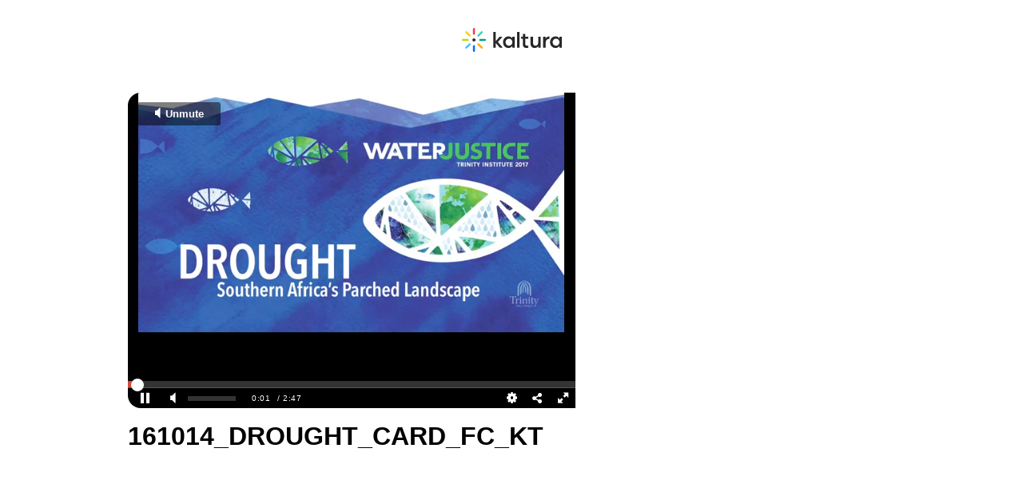

--- FILE ---
content_type: text/html; charset=utf-8
request_url: https://www.kaltura.com/index.php/extwidget/preview/partner_id/1872661/uiconf_id/45870111/entry_id/0_57g0g2sj/embed/dynamic?
body_size: 7713
content:
<!DOCTYPE html>
<html lang="en">

<head>
	<meta charset="UTF-8">
	<meta name="viewport" content="width=device-width, initial-scale=1.0">
		<title>161014_DROUGHT_CARD_FC_KT</title>
			<meta property="og:url" content="https://www.kaltura.com:443/index.php/extwidget/preview/partner_id/1872661/uiconf_id/45870111/entry_id/0_57g0g2sj/embed/dynamic?" />
		<meta property="og:title" content="161014_DROUGHT_CARD_FC_KT" />
		<meta property="og:description" content="" />
		<meta property="og:type" content="video.other" />
		<meta property="og:image" content="https://cfvod.kaltura.com/p/1872661/sp/187266100/thumbnail/entry_id/0_57g0g2sj/version/100011/width/560" />
		<meta property="og:image:secure_url" content="https://cfvod.kaltura.com/p/1872661/sp/187266100/thumbnail/entry_id/0_57g0g2sj/version/100011/width/560" />

					<meta property="og:video" content="https://cdnapisec.kaltura.com/p/1872661/sp/187266100/playManifest/entryId/0_57g0g2sj/flavorId/0_pmnvmxye/format/url/protocol/https/a.mp4" />
			<meta property="og:video:type" content="video/mp4" />
				<meta property="og:video:url" content="https://cdnapisec.kaltura.com/p/1872661/sp/187266100/embedIframeJs/uiconf_id/45870111/partner_id/1872661?iframeembed=true&entry_id=0_57g0g2sj&flashvars[streamerType]=auto">
		<meta property="og:video:secure_url" content="https://cdnapisec.kaltura.com/p/1872661/sp/187266100/embedIframeJs/uiconf_id/45870111/partner_id/1872661?iframeembed=true&entry_id=0_57g0g2sj&flashvars[streamerType]=auto">
		<meta property="og:video:type" content="text/html">
		<meta property="og:video:width" content="560" />
		<meta property="og:video:height" content="395" />

		<meta name="twitter:card" content="player"/>
		<meta name="twitter:site" content="@kaltura"/>
		<meta name="twitter:creator" content="@kaltura"/>
		<meta name="twitter:title" content="161014_DROUGHT_CARD_FC_KT" />
		<meta name="twitter:description" content="" />
		<meta name="twitter:image" content="https://cfvod.kaltura.com/p/1872661/sp/187266100/thumbnail/entry_id/0_57g0g2sj/version/100011/width/560" />
		<meta name="twitter:player" content="https://cdnapisec.kaltura.com/p/1872661/sp/187266100/embedIframeJs/uiconf_id/45870111/partner_id/1872661?iframeembed=true&entry_id=0_57g0g2sj&flashvars[streamerType]=auto" />
					<meta name="twitter:player:stream" content="https://cdnapisec.kaltura.com/p/1872661/sp/187266100/playManifest/entryId/0_57g0g2sj/flavorId/0_pmnvmxye/format/url/protocol/https/a.mp4" />
				<meta name="twitter:player:stream:content_type" content="video/mp4"/>
		<meta name="twitter:player:height" content="395" />
		<meta name="twitter:player:width" content="560" />

		<meta property="og:site_name" content="Kaltura" />
	
	<style>
		body {
			margin: 0;
			padding: 0;
			background-color: #fff;
			color: #000;
			font-family: Arial, Helvetica, sans-serif;
		}

		.header {
			display: flex;
			justify-content: center;
			align-items: center;
			height: 100px;
		}

		.main {
			display: flex;
			flex-direction: column;
			align-items: center;
			justify-content: center;
			padding: 16px;
		}

		.player-container {
			position: relative;
			width: 100%;
			aspect-ratio: 16 / 9;
			/* 16:9 ratio */
			max-width: 960px; max-height: 540px;
			box-sizing: border-box;
			border-radius: 16px;
			overflow: hidden;
		}

		.player-container div[id^="kaltura_player_"] {
			position: absolute;
			top: 0;
			left: 0;
			width: 100% !important;
			height: 100% !important;
			border-radius: 16px;
		}

		.entry-details {
			width: 100%;
			max-width: 960px;
			padding: 16px;
			display: flex;
			flex-direction: column;
			gap: 16px;
		}

		h1.title {
			font-size: 32px;
			font-weight: 700;
			line-height: 1.2;
			margin: 0;
		}

		p.description {
			font-size: 18px;
			line-height: 1.5;
			margin: 0;
		}

			</style>

	<!--[if lte IE 7]>
	<script src="/lib/js/json2.min.js"></script>
	<![endif]-->
	<script src="/lib/js/jquery-1.8.3.min.js"></script>
	<script src="/lib/js/KalturaEmbedCodeGenerator-1.0.6.min.js"></script>
</head>

<body>
<header class="header">
	<svg width="125px" height="30px" viewBox="0 0 125 30" version="1.1" xmlns="http://www.w3.org/2000/svg"
		 xmlns:xlink="http://www.w3.org/1999/xlink">
		<title>logo (2)</title>
		<g id="Page-1" stroke="none" stroke-width="1" fill="none" fill-rule="evenodd">
			<g id="logo-(2)">
				<path
					d="M41.8410288,4.88048101 C42.084499,4.88048101 42.2818319,5.07746004 42.2818319,5.32042822 L42.2641997,16.5376155 L47.0278117,11.0324094 C47.1115643,10.93895 47.2313158,10.8855991 47.3569447,10.8857604 L49.8915624,10.8857604 C50.0600962,10.8903945 50.2111447,10.9904678 50.2807916,11.1436134 C50.3504385,11.2967591 50.3266351,11.4761549 50.2192261,11.6058073 L44.9839548,17.5788239 L50.5674605,24.0592462 C50.6723716,24.1893239 50.6945587,24.3676492 50.624471,24.5192844 C50.5543833,24.6710661 50.4042164,24.7700543 50.2368582,24.7748964 L47.6596295,24.7748964 C47.5347353,24.7753336 47.4158654,24.7219534 47.3334352,24.6282446 L42.2656691,18.8605367 L42.2818319,24.3408124 C42.2818319,24.4566652 42.2351067,24.5676785 42.1522358,24.6487755 C42.0692178,24.7300191 41.9571069,24.7743071 41.8410288,24.7719607 L39.5679542,24.7719607 C39.3274227,24.7719607 39.1311183,24.5794105 39.1271511,24.3393459 L39.1271511,5.32042822 C39.1271511,5.07746004 39.324484,4.88048101 39.5679542,4.88048101 L41.8410288,4.88048101 Z M78.8464477,7.51283179 C79.0812488,7.51283179 79.2731451,7.69599648 79.2865161,7.92693943 L79.2872508,7.952779 L79.2872508,10.8960258 L82.5859272,10.8960258 C82.8207283,10.8960258 83.0126246,11.0791905 83.0259956,11.3101335 L83.0267303,11.335973 L83.0267303,13.0957618 C83.0267303,13.3300631 82.8432093,13.5215867 82.6117877,13.5349611 L82.5859272,13.535709 L79.2872508,13.535709 L79.2872508,19.9296084 C79.2872508,21.5192844 80.0086985,22.2525297 81.5573867,22.2525297 C81.8628632,22.2515032 82.1665765,22.2070685 82.4595637,22.1205455 C82.5910699,22.08315 82.7325677,22.1089603 82.8424746,22.1902038 C82.944594,22.2657281 83.0086574,22.3811409 83.0193836,22.5065259 L83.0208529,22.5355624 L83.0208529,24.3525444 C83.0190897,24.5286699 82.9121215,24.6869042 82.7490244,24.7543628 C82.0562288,25.0109987 81.3205285,25.1330107 80.5817425,25.113653 C77.8411228,25.113653 76.1979558,23.4348145 76.1653364,20.6236985 L76.1648956,20.5382021 L76.1648956,13.5430415 L74.5001293,13.5430415 C74.2653282,13.5430415 74.0734319,13.3598915 74.0600609,13.1289485 L74.0593262,13.1030943 L74.0593262,11.3433055 C74.0593262,11.1090043 74.2428472,10.9174952 74.4742689,10.9041062 L74.5001293,10.9033583 L76.1619569,10.9033583 L76.1619569,7.952779 C76.1619569,7.72122012 76.3413638,7.53088429 76.5698467,7.51399032 L76.5954133,7.51283179 L78.8464477,7.51283179 Z M58.1566203,10.558733 C60.1112881,10.558733 61.801474,11.3487608 62.809003,12.7277167 L62.8511731,12.7863323 L63.0113316,13.0121719 L63.0113316,11.3374395 C63.0113316,11.1058806 63.1907384,10.9155448 63.4192214,10.8986508 L63.4447879,10.8974923 L65.6679048,10.8974923 C65.9027059,10.8974923 66.0946022,11.0806423 66.1079732,11.3115999 L66.1087079,11.3374395 L66.1087079,24.336413 C66.1056223,24.5663587 65.9262154,24.7534829 65.6992019,24.7694677 L65.6737822,24.7704942 L63.4447879,24.7704942 C63.2127786,24.7666813 63.0251434,24.5843965 63.0120662,24.3560639 L63.0113316,24.330547 L63.0113316,22.5399619 L62.8511731,22.7672679 C61.8138165,24.2337586 60.0579509,25.113653 58.1566203,25.113653 C54.3568977,25.113653 51.3814769,21.9181698 51.3814769,17.8369262 C51.3814769,13.7556827 54.3568977,10.558733 58.1566203,10.558733 Z M121.695887,12.7277167 C120.688358,11.3487608 118.998025,10.558733 117.036158,10.558733 C113.237904,10.558733 110.262484,13.7556827 110.262484,17.8369262 C110.262484,21.9181698 113.237904,25.113653 117.036158,25.113653 C118.946304,25.113653 120.694823,24.2337586 121.738057,22.7672679 L121.896746,22.5399619 L121.896746,24.330547 L121.897481,24.3563572 C121.910852,24.5873295 122.102748,24.7704942 122.337549,24.7704942 L124.566544,24.7704942 L124.591963,24.769321 C124.818389,24.7527497 124.996914,24.5657721 125,24.336413 L125,11.3374395 L124.999265,11.3115999 C124.985894,11.0806423 124.793998,10.8974923 124.559197,10.8974923 L122.337549,10.8974923 L122.311689,10.8982402 C122.080267,10.9116293 121.896746,11.1031383 121.896746,11.3374395 L121.896746,13.0121719 L121.738057,12.7863323 L121.695887,12.7277167 Z M88.4779951,10.8974923 C88.7127962,10.8974923 88.9046925,11.0806423 88.9180635,11.3115999 L88.9187982,11.3374395 L88.9187982,18.6390966 C88.9187982,20.8842939 90.0898651,22.2231999 92.0514388,22.2231999 C94.0704638,22.2231999 95.3868488,20.6795718 95.4128562,18.2822995 L95.413297,18.2094149 L95.413297,11.3374395 C95.413297,11.1031383 95.596818,10.9116293 95.8282396,10.8982402 L95.8541001,10.8974923 L98.1403987,10.8974923 C98.3751998,10.8974923 98.5670961,11.0806423 98.5804671,11.3115999 L98.5812018,11.3374395 L98.5812018,24.336413 C98.5812018,24.5707582 98.3976808,24.7622819 98.1662592,24.7756269 L98.1403987,24.7763602 L95.8541001,24.7763602 C95.6192989,24.7763602 95.4274027,24.5931955 95.4140316,24.3622232 L95.413297,24.336413 L95.413297,22.6998094 L95.2501998,22.9476463 C94.3377374,24.3452119 92.8448843,25.113653 91.0464077,25.113653 C87.8214924,25.113653 85.8046713,22.9189031 85.7589748,19.3774747 L85.7582401,19.2696876 L85.7582401,11.3374395 C85.7582401,11.1031383 85.9417611,10.9116293 86.1731827,10.8982402 L86.1990432,10.8974923 L88.4779951,10.8974923 Z M109.513853,11.0271594 C109.501364,10.8053234 109.32372,10.6257369 109.098763,10.6129931 L108.90672,10.6134331 C107.112652,10.6374395 105.52914,11.6672093 104.856768,13.2526763 L104.686325,13.6544948 L104.686325,11.3374395 L104.68559,11.3115999 C104.672219,11.0806423 104.480323,10.8974923 104.245521,10.8974923 L102.025343,10.8974923 L101.999483,10.8982402 C101.768061,10.9116293 101.58454,11.1031383 101.58454,11.3374395 L101.58454,24.336413 L101.585275,24.3622232 C101.598646,24.5931955 101.790542,24.7763602 102.025343,24.7763602 L104.282255,24.7763602 L104.308115,24.7756269 C104.539537,24.7622819 104.723058,24.5707582 104.723058,24.336413 L104.723058,18.6684265 L104.723499,18.5798504 C104.75171,15.669453 106.322586,13.7938114 108.741713,13.7938114 L108.805629,13.7938994 C108.89041,13.794222 108.972988,13.7958645 109.051744,13.8040768 C109.171202,13.8100601 109.287868,13.7673706 109.375147,13.6858044 C109.462426,13.6042382 109.512824,13.4907758 109.514588,13.3714621 L109.514588,11.0529403 L109.513853,11.0271594 Z M72.0727737,5.31896172 C72.0727737,5.07923449 71.8780856,4.88488048 71.6378479,4.88488048 L69.3530186,4.88488048 C69.1127809,4.88488048 68.9180929,5.07923449 68.9180929,5.31896172 L68.9180929,24.336413 C68.9180929,24.5761842 69.1127809,24.7704942 69.3530186,24.7704942 L71.6378479,24.7704942 C71.8780856,24.7704942 72.0727737,24.5761842 72.0727737,24.336413 L72.0727737,5.31896172 Z M58.8457424,13.3949259 C56.4286722,13.3949259 54.5361576,15.3482915 54.5361576,17.8398592 C54.5361576,20.3064966 56.391057,22.2441707 58.7734507,22.2827394 L58.8457424,22.283326 L58.8457424,22.280393 C61.2613433,22.280393 63.1538579,20.3314269 63.1538579,17.8398592 C63.1538579,15.3482915 61.2628127,13.3949259 58.8457424,13.3949259 Z M113.428919,17.8398592 C113.428919,15.3482915 115.321434,13.3949259 117.737035,13.3949259 C120.152635,13.3949259 122.046619,15.3482915 122.046619,17.8398592 C122.046619,20.3314269 120.154105,22.280393 117.737035,22.280393 L117.737035,22.283326 L117.664743,22.2827394 C115.283818,22.2441707 113.428919,20.3064966 113.428919,17.8398592 Z"
					id="Shape" fill="#282828"></path>
				<path
					d="M15.0284465,8.5819035 C14.3466711,8.5819035 13.7927285,7.89851884 13.7927285,7.21806717 L13.7927285,1.36383634 C13.7927285,0.68191817 14.3466711,0 15.0284465,0 C15.7102219,0 16.2656338,0.68191817 16.2656338,1.36383634 L16.2656338,7.21073471 C16.2656338,7.89118639 15.7116913,8.5819035 15.0284465,8.5819035 Z"
					id="Path" fill="#FA374B"></path>
				<path
					d="M10.47642,10.4560639 C9.99447527,10.9385394 9.11874647,10.8461505 8.63680177,10.363675 L4.49325277,6.23550374 C4.01130807,5.7530283 3.91873942,4.88046634 4.40215347,4.39799091 C4.88556752,3.91551547 5.75982697,4.00790438 6.24177168,4.49037982 L10.3853207,8.62441707 C10.8672654,9.10102654 10.959834,9.9735885 10.47642,10.4560639 Z"
					id="Path" fill="#FFCD00"></path>
				<path
					d="M8.59125212,14.9992668 C8.59125212,15.6811849 7.90800733,16.2340519 7.22476255,16.2340519 L1.36648956,16.2340519 C0.683244781,16.2340519 0,15.6811849 0,14.9992668 C0,14.3173632 0.683244781,13.7659628 1.36648956,13.7659628 L7.22476255,13.7659628 C7.90800733,13.7659628 8.59125212,14.3173632 8.59125212,14.9992668 Z"
					id="Path" fill="#B4DC00"></path>
				<path
					d="M10.4764347,19.5424549 C10.9598487,20.0249303 10.8672801,20.8974923 10.3853354,21.3799677 L6.24178637,25.514005 C5.75984166,25.9964804 4.88411287,26.0888693 4.40216816,25.6063939 C3.92022346,25.1239185 4.01132276,24.2513565 4.49326747,23.7688811 L8.63681646,19.6348438 C9.11876117,19.1523684 9.99448996,19.061446 10.4764347,19.5424549 Z"
					id="Path" fill="#41BEFF"></path>
				<path
					d="M15.0284465,21.4254289 C15.7116913,21.4254289 16.2656338,22.1073471 16.2656338,22.7892653 L16.2656338,28.6361637 C16.2656338,29.3180818 15.7116913,30 15.0284465,30 C14.3452017,30 13.7927285,29.3180818 13.7927285,28.6361637 L13.7927285,22.7892653 C13.7927285,22.1073471 14.3466711,21.4254289 15.0284465,21.4254289 Z"
					id="Path" fill="#006EFA"></path>
				<path
					d="M19.580473,19.5424549 C20.0638871,19.061446 20.9381465,19.1523684 21.4215606,19.6348438 L25.5636402,23.7688811 C26.0470543,24.2513565 26.1396229,25.1239185 25.6562089,25.6063939 C25.1727948,26.0888693 24.2985354,25.9964804 23.8151213,25.514005 L19.6730417,21.3799677 C19.1896276,20.9004253 19.0985283,20.0205309 19.580473,19.5424549 Z"
					id="Path" fill="#FFAA00"></path>
				<path
					d="M21.4671102,14.9992668 C21.4671102,14.3173632 22.150355,13.7659628 22.8335998,13.7659628 L28.6918728,13.7659628 C29.3751175,13.7659628 30.0583623,14.3173632 30.0583623,14.9992668 C30.0583623,15.6811849 29.3751175,16.2340519 28.6918728,16.2340519 L22.8277224,16.2340519 C22.150355,16.2340519 21.4671102,15.6811849 21.4671102,14.9992668 Z"
					id="Path" fill="#00A078"></path>
				<path
					d="M19.580473,10.4560786 C19.0985283,9.97360317 19.1896276,9.10104121 19.6730417,8.61856577 L23.8151213,4.48452852 C24.2985354,4.00205309 25.1727948,3.91113066 25.6562089,4.39213961 C26.1396229,4.87314856 26.0470543,5.74717701 25.5636402,6.22965244 L21.4215606,10.3636897 C20.9381465,10.8461651 20.0638871,10.938554 19.580473,10.4560786 Z"
					id="Path" fill="#3CD2AF"></path>
				<ellipse id="Oval" fill="#282828" fill-rule="nonzero" cx="15.0284465" cy="14.9992668"
						 rx="1.98802191" ry="1.9841619"></ellipse>
			</g>
		</g>
	</svg>
</header>

<main class="main">
	<div class="player-container" id="framePlayerContainer">
		<script>
			function isObject(item) {
				return item && typeof item === 'object' && !Array.isArray(item);
			}

			/*!
			 * Merge two or more objects together.
			 * (c) 2017 Chris Ferdinandi, MIT License, https://gomakethings.com
			 * @param   {Boolean}  deep     If true, do a deep (or recursive) merge [optional]
			 * @param   {Object}   objects  The objects to merge together
			 * @returns {Object}            Merged values of defaults and options
			 */
			function extend() {
				// Variables
				var extended = {};
				var deep = false;
				var i = 0;

				// Check if a deep merge
				if ( Object.prototype.toString.call( arguments[0] ) === '[object Boolean]' ) {
					deep = arguments[0];
					i++;
				}

				// Merge the object into the extended object
				var merge = function (obj) {
					for (var prop in obj) {
						if (obj.hasOwnProperty(prop)) {
							// If property is an object, merge properties
							if (deep && Object.prototype.toString.call(obj[prop]) === '[object Object]') {
								extended[prop] = extend(extended[prop], obj[prop]);
							} else {
								extended[prop] = obj[prop];
							}
						}
					}
				};

				// Loop through each object and conduct a merge
				for (; i < arguments.length; i++) {
					var obj = arguments[i];
					merge(obj);
				}

				return extended;

			};

			function mergeDeep(target,source) {
				return extend(true,target,source);
			}

			function getParameterByName(name, url) {
				if (!url) url = window.location.href;
				name = name.replace(/[\[\]]/g, '\\$&');
				var regex = new RegExp('[?&]' + name + '(=([^&#]*)|&|#|$)'),
					results = regex.exec(url);
				if (!results) return null;
				if (!results[2]) return '';
				return decodeURIComponent(results[2].replace(/\+/g, ' '));
			}
			var scriptToEval = '';
			var code = new kEmbedCodeGenerator({"host":"cdnapi.kaltura.com","securedHost":"cdnapisec.kaltura.com","partnerId":1872661,"protocol":"https","embedType":"dynamic","uiConfId":45870111,"width":"560","height":"395","includeKalturaLinks":false,"cacheSt":1769233529,"entryId":"0_57g0g2sj","includeSeoMetadata":true,"entryMeta":{"name":"161014_DROUGHT_CARD_FC_KT","description":"","thumbnailUrl":"https:\/\/cfvod.kaltura.com\/p\/1872661\/sp\/187266100\/thumbnail\/entry_id\/0_57g0g2sj\/version\/100011","duration":167}}).getCode();
			var embedType = 'dynamic';
			var ltIE10 = $('html').hasClass('lt-ie10');
			var isPlaykit = '';
			if (isPlaykit === '1') {
				var data = {"host":"cdnapi.kaltura.com","securedHost":"cdnapisec.kaltura.com","partnerId":1872661,"protocol":"https","embedType":"dynamic","uiConfId":45870111,"width":"560","height":"395","includeKalturaLinks":false,"cacheSt":1769233529,"entryId":"0_57g0g2sj","includeSeoMetadata":true,"entryMeta":{"name":"161014_DROUGHT_CARD_FC_KT","description":"","thumbnailUrl":"https:\/\/cfvod.kaltura.com\/p\/1872661\/sp\/187266100\/thumbnail\/entry_id\/0_57g0g2sj\/version\/100011","duration":167}};
				var width = 560;
				var height = 395;
				var playerConfig = {"provider":{"partnerId": data.partnerId,"uiConfId": data.uiConfId},"targetId":"framePlayerContainer"};
				var externalConfig = getParameterByName("playerConfig");
				if (externalConfig){
					try {
						var parsedConfig = JSON.parse(externalConfig);
						playerConfig = mergeDeep(playerConfig,parsedConfig);
					}
					catch(ee){}
				}
				//default
				if (!height) {
					height = 400;
				}
				if (!width) {
					width = 600;
				}
				var codeUrl = "//" + data.securedHost + "/p/" + data.partnerId +"/embedPlaykitJs/uiconf_id/"+ data.uiConfId;
				var iframeURL = codeUrl + "/entry_id/" + data.entryId + "?iframeembed=true";
				var checkForKs = typeof data.flashVars !== 'undefined' ? data.flashVars.hasOwnProperty('ks') && typeof data.flashVars.ks === 'string' : false;
				if (checkForKs) {
					if (data.embedType === 'iframe') {
						iframeURL += "&ks=" + data.flashVars.ks;
					} else {
						playerConfig.provider.ks = data.flashVars.ks;
					}
				}
				var embedCode = '';
				if (data.playlistId)
				{
					iframeURL = codeUrl + "/playlist_id/" + data.playlistId + "?iframeembed=true";
					embedCode = '<scr' + 'ipt src="' + codeUrl + '"></scr' + 'ipt><scr' + 'ipt> var kalturaPlayer = KalturaPlayer.setup(' + JSON.stringify(playerConfig) + ');	kalturaPlayer.loadPlaylist({playlistId: "' + data.playlistId + '"})</scr' + 'ipt>';
				}
				else
				{
					embedCode = '<scr' + 'ipt src="' + codeUrl + '"></scr' + 'ipt><scr' + 'ipt> var kalturaPlayer = KalturaPlayer.setup(' + JSON.stringify(playerConfig) + ');	kalturaPlayer.loadMedia({entryId: "' + data.entryId + '"})</scr' + 'ipt>';
				}

				code = embedCode;
				if (data.embedType === 'iframe') {
					code = '<iframe id="kaltura_player" src="'+iframeURL+'" width="'+ width +'" height="'+height+'" allowfullscreen="" webkitallowfullscreen="" mozallowfullscreen="" allow="autoplay; fullscreen; encrypted-media" frameborder="0" style="width: 100%; height: 100%;" itemprop="video" itemscope="" itemtype="http://schema.org/VideoObject"></iframe>';
				}
				else if (data.embedType === 'thumb') {
					code = `<div id='kaltura_player_1' style='width: 560px;height: 395px'></div>
            <scr`+`ipt type='text/javascript' src='${codeUrl}'></scr`+`ipt>
            <scr`+`ipt src='https://static.kaltura.com/content/static/player-scripts/thumbnail-embed.js'></scr`+`ipt>
            <scr`+`ipt>
                    __thumbnailEmbed({
                        config: {
                            provider: {
                                partnerId: '${data.partnerId}',
                                uiConfId: '${data.uiConfId}'
                            },
                            targetId: 'kaltura_player_1'
                        },
                        mediaInfo: {entryId: '${data.entryId}' }
                    });
            </scr`+`ipt>`;
				}
			}

			// IE9 and below has issue with document.write script tag
			if( ltIE10 && (embedType == 'dynamic' || embedType == 'thumb') ) {
				$(code).each(function() {
					if( ! this.outerHTML ) return true;
					if( this.nodeName === 'SCRIPT' ) {
						// If we have external script, append to head
						if( this.src ) {
							$.getScript(this.src, function() {
								$.globalEval(scriptToEval);
							});
						} else {
							scriptToEval += this.innerHTML;
						}
					} else {
						// Write any other elements
						document.write(this.outerHTML);
					}
				});
			} else {
				document.write(code);
			}
		</script>
	</div>
	<div class="entry-details">
		<h1 class="title">161014_DROUGHT_CARD_FC_KT</h1>
		<p class="description"></p>
	</div>
</main>
</body>
</html>


--- FILE ---
content_type: application/javascript
request_url: https://analytics.kaltura.com/api_v3/index.php?service=analytics&apiVersion=3.1&expiry=86400&clientTag=kwidget%3Av2.86&format=1&ignoreNull=1&action=trackEvent&entryId=0_57g0g2sj&partnerId=1872661&eventType=2&sessionId=47030960-51d6-e856-aa7a-0a7a1e85ee3c&eventIndex=2&bufferTime=0&actualBitrate=-1&flavorId=-1&referrer=https%3A%2F%2Fwww.kaltura.com%2Findex.php%2Fextwidget%2Fpreview%2Fpartner_id%2F1872661%2Fuiconf_id%2F45870111%2Fentry_id%2F0_57g0g2sj%2Fembed%2Fdynamic&deliveryType=hls&sessionStartTime=null&uiConfId=45870111&clientVer=2.86&position=0&playbackType=vod&expectedQuality=800&kalsig=5243e44a4e12a58eeee1059b4427808b
body_size: 59
content:
{"time":1769232633.703,"viewEventsEnabled":true}

--- FILE ---
content_type: application/javascript
request_url: https://analytics.kaltura.com/api_v3/index.php?service=analytics&apiVersion=3.1&expiry=86400&clientTag=kwidget%3Av2.86&format=1&ignoreNull=1&action=trackEvent&entryId=0_57g0g2sj&partnerId=1872661&eventType=99&sessionId=47030960-51d6-e856-aa7a-0a7a1e85ee3c&eventIndex=3&bufferTime=0&actualBitrate=-1&flavorId=-1&referrer=https%3A%2F%2Fwww.kaltura.com%2Findex.php%2Fextwidget%2Fpreview%2Fpartner_id%2F1872661%2Fuiconf_id%2F45870111%2Fentry_id%2F0_57g0g2sj%2Fembed%2Fdynamic&deliveryType=hls&sessionStartTime=null&uiConfId=45870111&clientVer=2.86&position=0&playbackType=vod&expectedQuality=800&screenMode=1&tabMode=2&soundMode=1&playTimeSum=0&averageBitrate=0&bufferTimeSum=0&networkConnectionType=4g&kalsig=f430902932a8e5f1546c5669f8d2a309
body_size: 59
content:
{"time":1769232633.704,"viewEventsEnabled":true}

--- FILE ---
content_type: application/javascript
request_url: https://analytics.kaltura.com/api_v3/index.php?service=analytics&apiVersion=3.1&expiry=86400&clientTag=kwidget%3Av2.86&format=1&ignoreNull=1&action=trackEvent&entryId=0_57g0g2sj&partnerId=1872661&eventType=3&sessionId=47030960-51d6-e856-aa7a-0a7a1e85ee3c&eventIndex=4&bufferTime=0&actualBitrate=1007&flavorId=-1&referrer=https%3A%2F%2Fwww.kaltura.com%2Findex.php%2Fextwidget%2Fpreview%2Fpartner_id%2F1872661%2Fuiconf_id%2F45870111%2Fentry_id%2F0_57g0g2sj%2Fembed%2Fdynamic&deliveryType=hls&sessionStartTime=1769232633.703&uiConfId=45870111&clientVer=2.86&position=0&playbackType=vod&expectedQuality=800&bufferTimeSum=0&joinTime=1.399&kalsig=5c93c7d29dfe1421b4059b9daa77966f
body_size: 59
content:
{"time":1769232634.455,"viewEventsEnabled":true}

--- FILE ---
content_type: application/javascript
request_url: https://analytics.kaltura.com/api_v3/index.php?service=analytics&apiVersion=3.1&expiry=86400&clientTag=kwidget%3Av2.86&format=1&ignoreNull=1&action=trackEvent&entryId=0_57g0g2sj&partnerId=1872661&eventType=1&sessionId=47030960-51d6-e856-aa7a-0a7a1e85ee3c&eventIndex=1&bufferTime=0&actualBitrate=-1&flavorId=-1&referrer=https%3A%2F%2Fwww.kaltura.com%2Findex.php%2Fextwidget%2Fpreview%2Fpartner_id%2F1872661%2Fuiconf_id%2F45870111%2Fentry_id%2F0_57g0g2sj%2Fembed%2Fdynamic&deliveryType=hls&sessionStartTime=null&uiConfId=45870111&clientVer=2.86&position=0&playbackType=vod&expectedQuality=800&kalsig=386ebf14b04bf9bce98d4dd39b8b8b65
body_size: 59
content:
{"time":1769232633.705,"viewEventsEnabled":true}